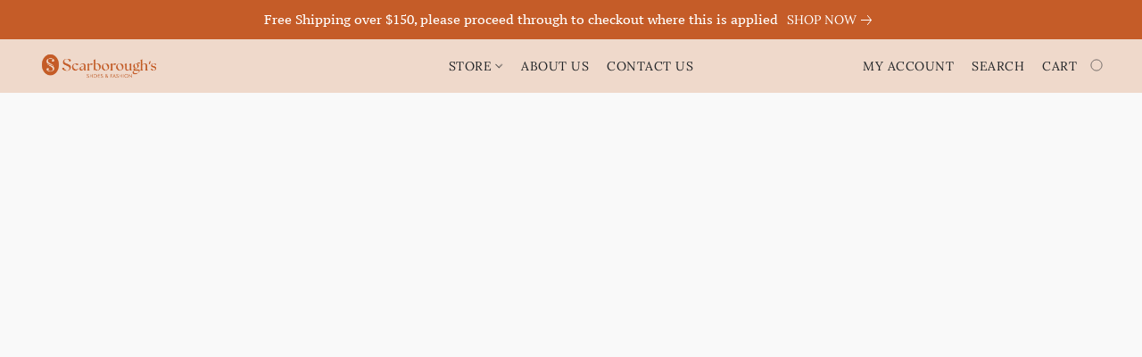

--- FILE ---
content_type: text/css
request_url: https://d34ikvsdm2rlij.cloudfront.net/vuega/static/2026/all/website/assets/PTSerifCaptionFont-ed6irxx7.css
body_size: 340
content:
@font-face{font-family:"PT Serif Caption";font-style:normal;font-display:swap;font-weight:400;src:url(./pt-serif-caption-cyrillic-ext-400-normal-nz1gul9z.woff2) format("woff2"),url(./pt-serif-caption-all-400-normal-e1o6nky5.woff) format("woff");unicode-range:U+0460-052F,U+1C80-1C88,U+20B4,U+2DE0-2DFF,U+A640-A69F,U+FE2E-FE2F}@font-face{font-family:"PT Serif Caption";font-style:normal;font-display:swap;font-weight:400;src:url(./pt-serif-caption-cyrillic-400-normal-i2vhrjh7.woff2) format("woff2"),url(./pt-serif-caption-all-400-normal-e1o6nky5.woff) format("woff");unicode-range:U+0301,U+0400-045F,U+0490-0491,U+04B0-04B1,U+2116}@font-face{font-family:"PT Serif Caption";font-style:normal;font-display:swap;font-weight:400;src:url(./pt-serif-caption-latin-ext-400-normal-kw2qt1d3.woff2) format("woff2"),url(./pt-serif-caption-all-400-normal-e1o6nky5.woff) format("woff");unicode-range:U+0100-024F,U+0259,U+1E00-1EFF,U+2020,U+20A0-20AB,U+20AD-20CF,U+2113,U+2C60-2C7F,U+A720-A7FF}@font-face{font-family:"PT Serif Caption";font-style:normal;font-display:swap;font-weight:400;src:url(./pt-serif-caption-latin-400-normal-k2ok13tw.woff2) format("woff2"),url(./pt-serif-caption-all-400-normal-e1o6nky5.woff) format("woff");unicode-range:U+0000-00FF,U+0131,U+0152-0153,U+02BB-02BC,U+02C6,U+02DA,U+02DC,U+2000-206F,U+2074,U+20AC,U+2122,U+2191,U+2193,U+2212,U+2215,U+FEFF,U+FFFD}@font-face{font-family:"PT Serif Caption";font-style:italic;font-display:swap;font-weight:400;src:url(./pt-serif-caption-cyrillic-ext-400-italic-i1gd30fg.woff2) format("woff2"),url(./pt-serif-caption-all-400-italic-ful5c4cq.woff) format("woff");unicode-range:U+0460-052F,U+1C80-1C88,U+20B4,U+2DE0-2DFF,U+A640-A69F,U+FE2E-FE2F}@font-face{font-family:"PT Serif Caption";font-style:italic;font-display:swap;font-weight:400;src:url(./pt-serif-caption-cyrillic-400-italic-no1y5jgi.woff2) format("woff2"),url(./pt-serif-caption-all-400-italic-ful5c4cq.woff) format("woff");unicode-range:U+0301,U+0400-045F,U+0490-0491,U+04B0-04B1,U+2116}@font-face{font-family:"PT Serif Caption";font-style:italic;font-display:swap;font-weight:400;src:url(./pt-serif-caption-latin-ext-400-italic-f7sfpdb5.woff2) format("woff2"),url(./pt-serif-caption-all-400-italic-ful5c4cq.woff) format("woff");unicode-range:U+0100-024F,U+0259,U+1E00-1EFF,U+2020,U+20A0-20AB,U+20AD-20CF,U+2113,U+2C60-2C7F,U+A720-A7FF}@font-face{font-family:"PT Serif Caption";font-style:italic;font-display:swap;font-weight:400;src:url(./pt-serif-caption-latin-400-italic-dcyjq1t1.woff2) format("woff2"),url(./pt-serif-caption-all-400-italic-ful5c4cq.woff) format("woff");unicode-range:U+0000-00FF,U+0131,U+0152-0153,U+02BB-02BC,U+02C6,U+02DA,U+02DC,U+2000-206F,U+2074,U+20AC,U+2122,U+2191,U+2193,U+2212,U+2215,U+FEFF,U+FFFD}
